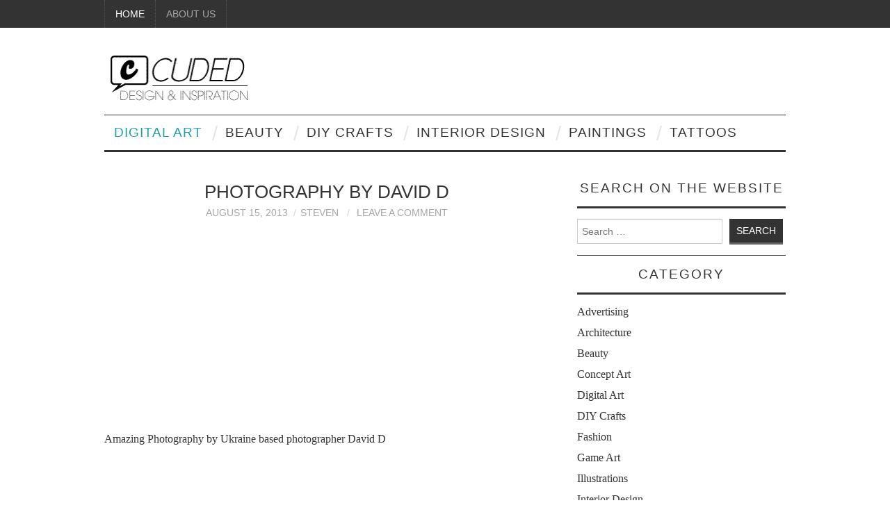

--- FILE ---
content_type: text/html; charset=UTF-8
request_url: https://www.cuded.com/photography-by-david-d/
body_size: 17070
content:
<!DOCTYPE html><html lang="en-US"><head> <script async src="https://www.googletagmanager.com/gtag/js?id=G-YQQZQMV84W"></script><script> window.dataLayer = window.dataLayer || []; function gtag(){dataLayer.push(arguments);} gtag('js', new Date()); gtag('config', 'G-YQQZQMV84W');</script><title>Photography by David D | Art and Design</title><link rel="dns-prefetch" href="https://pagead2.googlesyndication.com"><link rel="preconnect" href="https://adservice.google.com"><link rel="preconnect" href="https://www.googletagservices.com"><link rel="preconnect" href="https://tpc.googlesyndication.com"><link rel="preconnect" href="https://googleads.g.doubleclick.net"><link rel="dns-prefetch" href="https://www.google-analytics.com" > <meta charset="UTF-8"> <meta name="viewport" content="width=device-width"><meta http-equiv="x-dns-prefetch-control" content="on"> <link rel="profile" href="https://gmpg.org/xfn/11"> <link rel="pingback" href="https://www.cuded.com/xmlrpc.php"><style>body{color:#333;font-weight:400;font-size:1em;font-family:Georgia,"Times New Roman",Times,serif;background:#fff;margin:0;line-height:1.7}a:focus{outline:thin dotted #333;outline:5px auto -webkit-focus-ring-color;outline-offset:-2px}a:active,a:hover{outline:0}img{height:auto;max-width:100%;vertical-align:middle;border:0;-ms-interpolation-mode:bicubic}input[type=search]{-webkit-box-sizing:content-box;-moz-box-sizing:content-box;box-sizing:content-box;-webkit-appearance:textfield}input[type=search]::-webkit-search-cancel-button,input[type=search]::-webkit-search-decoration{-webkit-appearance:none}textarea{overflow:auto;vertical-align:top}a{color:#08c;text-decoration:none}a:focus,a:hover{color:#005580;text-decoration:underline}.container{margin-right:auto;margin-left:auto}p{margin:0 0 10px}em{font-style:italic}cite{font-style:normal}ol,ul{padding:0;margin:0 0 10px 25px}ol ol,ol ul,ul ol,ul ul{margin-bottom:0}li{line-height:20px}label{display:block;margin-bottom:5px}.uneditable-input,input[type=email],input[type=password],input[type=search],input[type=text],select,textarea{display:inline-block;height:20px;padding:4px 6px;margin-bottom:10px;font-size:14px;line-height:20px;color:#555;vertical-align:middle;-webkit-border-radius:4px;-moz-border-radius:4px;border-radius:4px}.uneditable-input,input[type=email],input[type=password],input[type=search],input[type=text],textarea{background-color:#fff;border:1px solid #ccc;-webkit-box-shadow:inset 0 1px 1px rgba(0,0,0,.075);-moz-box-shadow:inset 0 1px 1px rgba(0,0,0,.075);box-shadow:inset 0 1px 1px rgba(0,0,0,.075);-webkit-transition:border linear .2s,box-shadow linear .2s;-moz-transition:border linear .2s,box-shadow linear .2s;-o-transition:border linear .2s,box-shadow linear .2s;transition:border linear .2s,box-shadow linear .2s}h1,h2,h3,h4,h5,h6{margin:1.25em 0 .5em;font-weight:400;font-family:Palatino,Arial,Helvetica,sans-serif;line-height:1.2em}h1{font-size:16px;font-size:1.6rem}h2{font-size:14px;font-size:1.4rem}h3{font-size:13px;font-size:1.3rem}a{color:#1fa0ae;outline:0;-webkit-transition:all .14s ease 0s;-moz-transition:all .14s ease 0s;-o-transition:all .14s ease 0s}a:visited{color:#1fa0ae}a:active,a:focus,a:hover{color:#333}blockquote p{line-height:1.6}dd{margin-bottom:1em}.uneditable-input,input[type=email],input[type=password],input[type=search],input[type=text],select,textarea{height:26px;color:#333;line-height:26px;-webkit-border-radius:0;-moz-border-radius:0;border-radius:0}textarea{width:80%;height:auto}form{font-size:14px}.uneditable-input:focus,input[type=email]:focus,input[type=password]:focus,input[type=search]:focus,input[type=text]:focus,textarea:focus{border-color:#d6d6d6;outline:0;-webkit-box-shadow:none;-moz-box-shadow:none;box-shadow:none}button,input[type=button],input[type=reset],input[type=submit]{padding:4px 10px;color:#fff;font-size:1em;font-weight:300;font-family:Palatino,Arial,Helvetica,sans-serif;line-height:26px;text-transform:uppercase;background:#333;border:solid #666;border-width:0 0 3px}button:hover,input[type=button]:hover,input[type=reset]:hover,input[type=submit]:hover{background:#666;border-color:#333}embed,iframe,object{max-width:100%}.alignleft{display:inline;float:left;margin:0 1.5em 1.5em 0}.alignright{display:inline;float:right;margin:0 0 1.5em 1.5em}.aligncenter{clear:both;display:block;margin:0 auto}.screen-reader-text{position:absolute!important;clip:rect(1px,1px,1px,1px)}.screen-reader-text:active,.screen-reader-text:focus,.screen-reader-text:hover{top:0;left:0;width:auto;height:auto;display:block;clip:auto!important;line-height:normal;text-decoration:none;z-index:100000}.clearfix:after{content:".";display:block;height:0;clear:both;visibility:hidden}.clearfix{display:inline-block}* html .clearfix{height:1%}.clearfix{display:block}.clear{clear:both}.site-header{padding:40px 0 20px}.site-branding{float:left}.site-title{margin:0;font-size:30px;font-size:3rem;font-family:Palatino,Arial,Helvetica,sans-serif;text-transform:uppercase;line-height:1em}.site-title a{color:#333;text-decoration:none}.site-description{color:#a6a6a6;font-weight:300;font-family:Palatino,Arial,Helvetica,sans-serif;text-transform:uppercase;letter-spacing:2px}.sf-menu ul:after{content:".";display:block;height:0;clear:both;visibility:hidden}.sf-menu ul{display:inline-block}* html .sf-menu ul{height:1%}.sf-menu ul{display:block}.sf-menu ul{margin:0;padding:0;list-style:none}.sf-menu li ul{top:-999em;position:absolute;z-index:900}.sf-menu li.sfHover ul,.sf-menu li:hover ul{top:40px}.sf-menu li.sfHover li ul,.sf-menu li:hover li ul{top:-999em}.sf-menu li li.sfHover ul,.sf-menu li li:hover ul{top:0;left:170px}.sf-menu li li.sfHover li ul,.sf-menu li li:hover li ul{top:-999em}.sf-menu li li li.sfHover ul,.sf-menu li li li:hover ul{top:0;left:170px}.sf-menu li{float:left;position:relative;visibility:inherit}.sf-menu li a{float:left;display:block;font-weight:400;font-family:Palatino,Arial,Helvetica,sans-serif;text-decoration:none;text-transform:uppercase}.sf-menu li.sfHover li a,.sf-menu li:hover li a{width:140px}#top-navigation{background:#333}#top-navigation ul{border-left:1px dotted #565656}#top-navigation li.sfHover ul,#top-navigation li:hover ul{top:40px;background:#333;border-left:none;border-top:1px dotted #565656}#top-navigation li li.sfHover ul,#top-navigation li li:hover ul{top:-1px;border-left:1px dotted #565656}#top-navigation li{border-right:1px dotted #565656}#top-navigation li li{border-right:none;border-bottom:1px dotted #565656}#top-navigation li a{padding:0 15px;color:#a6a6a6;font-size:.9em;line-height:40px}#top-navigation li a:hover,#top-navigation li.current-menu-item>a,#top-navigation li.current-menu-parent>a,#top-navigation li.current-page-ancestor>a,#top-navigation li.current-page-parent>a,#top-navigation li.current_page_ancestor>a,#top-navigation li.current_page_item>a,#top-navigation li.sfHover>a{color:#fff}#top-navigation li.sfHover li a,#top-navigation li:hover li a{padding:10px 15px;font-size:.75em;line-height:normal}#main-navigation{border:solid #333;border-width:1px 0 3px}#main-navigation li a{padding:0 14px;color:#333;font-size:1.2em;line-height:50px;letter-spacing:1px}#main-navigation .sf-menu>ul>li:after{width:5px;float:left;margin-top:16px;content:"/";display:block;color:#e6e6e6;font-size:1.8em;font-family:Arial,Helvetica,sans-serif}#main-navigation .sf-menu>ul>li:last-child:after{display:none}#main-navigation li.sfHover ul,#main-navigation li:hover ul{top:50px;background:#333}#main-navigation li li.sfHover ul,#main-navigation li li:hover ul{top:-1px;border-left:1px dotted #565656}#main-navigation li li{border-bottom:1px dotted #565656}#main-navigation li li a{color:#a6a6a6}#main-navigation li a:hover,#main-navigation li.current-menu-item>a,#main-navigation li.current-menu-parent>a,#main-navigation li.current-page-ancestor>a,#main-navigation li.current-page-parent>a,#main-navigation li.current_page_ancestor>a,#main-navigation li.current_page_item>a,#main-navigation li.sfHover>a{color:#1fa0ae}#main-navigation li.sfHover li a,#main-navigation li:hover li a{padding:10px 20px;font-size:.75em;line-height:normal}.nav-close,.nav-open{display:none;color:#333;font-size:1.2em;font-weight:400;font-family:Palatino,Arial,Helvetica,sans-serif;text-decoration:none;text-transform:uppercase;line-height:50px;letter-spacing:1px}@media only screen and (max-width:60em){.nav-open{display:inline-block}#main-navigation:target>.nav-open{display:none}#main-navigation:target>.nav-close{display:inline-block}#main-navigation>.sf-menu{position:relative;text-align:left}#main-navigation>.sf-menu>ul{position:absolute;top:0;left:0;width:100%;max-height:0;max-width:16em;overflow:hidden;background:#333}#main-navigation:target>.sf-menu>ul{max-height:900px;max-width:100%;z-index:901}#main-navigation>.sf-menu>ul>li{float:none;display:block;border-bottom:1px dotted #565656}#main-navigation>.sf-menu ul li:only-child{border-top:1px dotted #565656}#main-navigation>.sf-menu ul li:last-child{border-bottom:none}#main-navigation>.sf-menu>ul>li:after{display:none}#main-navigation li a{float:none;display:block;color:#fff}#main-navigation li li.sfHover ul,#main-navigation li li:hover ul{border-left:none}ul.sub-menu li{float:none;display:block;z-index:902}.sf-menu li ul{top:-999em;position:static;z-index:900}}.container{width:980px}.content-area{width:100%;float:left}.site-content{margin:0 340px 0 0}.site-sidebar{width:300px;float:left;margin:0 0 0 -300px}.site-main{padding:40px 0}.site-content li{margin:0 0 .75em}.site-content ol ol,.site-content ol ul,.site-content ul ol,.site-content ul ul{margin-top:.75em}.hentry{margin:0 0 40px;-ms-word-wrap:break-word;word-wrap:break-word}.entry-header{margin:0 0 1.25em;text-align:center}.entry-title{margin:0 40px;font-size:16px;font-size:1.6rem;line-height:1.4;text-transform:uppercase}.entry-title a{color:#333;text-decoration:none}.entry-title a:hover{color:#1fa0ae}.entry-meta{color:#a6a6a6;font-size:.9em;font-weight:300;font-family:Palatino,Arial,Helvetica,sans-serif;text-transform:uppercase}.entry-meta a{color:#a6a6a6;text-decoration:none}.entry-meta a:hover{color:#333}.entry-meta .cat-links{margin:0 20px 0 0}.entry-meta [class^=ico-]:before{margin-right:5px;color:#333}.author.vcard:before,.comments-link:before{margin:0 0 0 8px;padding:0 6px 0 0;content:"/";color:#d6d6d6}.entry-thumbnail{margin:0 0 20px}.entry-thumbnail img{display:block}.entry-content{margin:0 0 30px}.entry-summary{margin:0 0 30px}.more-link,.page-links{margin:15px 0 0;display:block;text-align:center}.post-password-required label{float:left;margin:0 10px 0 0}.page-header{margin:0 0 30px;border-bottom:3px solid #333}.page-title{margin:0 0 10px;color:#a6a6a6;font-size:1.2em;text-transform:uppercase;letter-spacing:2px}body.page .entry-header{text-align:left}body.page .entry-title{margin:0}body.search .page .entry-footer{padding:0;border-top:none}.wp-caption{border:1px solid #d5d5d5;margin-bottom:1.5em;max-width:100%}.wp-caption img[class*=wp-image-]{display:block;margin:1.2% auto 0;max-width:98%}.wp-caption-text{text-align:center}.wp-caption .wp-caption-text{margin:.5em 0}.entry-attachment .attachment{margin:0 0 15px}.site-content [class*=navigation]{margin:0 0 15px;overflow:hidden}[class*=navigation] .nav-previous{width:50%;float:left}[class*=navigation] .nav-next{width:50%;float:right;text-align:right}.site-content [class*=navigation] a{display:inline-block;padding:4px 15px;color:#fff;font-size:1.2em;font-weight:300;font-family:Palatino,Arial,Helvetica,sans-serif;text-transform:uppercase;text-decoration:none;line-height:26px;background:#333;border:solid #666;border-width:0 0 3px}.site-content [class*=navigation] a:hover{background:#666;border-color:#333}.site-content .post-navigation{margin-top:-25px;padding:0 0 10px;border-bottom:1px solid #333}.site-content .post-navigation a{padding:0;color:#333;font-size:.9em;font-weight:400;line-height:20px;background:0 0;border:none}.site-content .post-navigation a:hover{color:#1fa0ae;background:0 0;border:none}.site-content .post-navigation span{display:block;color:#a6a6a6;font-size:1.3em;font-family:Palatino,Arial,Helvetica,sans-serif;text-transform:uppercase}.site-content .post-navigation .meta-nav{display:none}.site-content .post-navigation .nav-next{width:35%;margin-left:5%;padding-right:10%;text-align:left}.site-content .post-navigation .nav-previous{width:35%;margin-right:5%;padding-left:10%;text-align:right}.widget{margin:0 0 15px;border-bottom:1px solid #333}.widget-title{margin:0 0 15px;padding:0 0 15px;font-size:1.2em;font-weight:400;text-align:center;text-transform:uppercase;letter-spacing:2px;border-bottom:3px solid #333}.widget select{max-width:100%}.widget ul{margin:0 0 20px;padding:0;list-style:none}.widget ul ul{margin:0 0 0 10px}.widget li{margin:0 0 10px}.widget li a{color:#333}.widget li a:hover{color:#1fa0ae}.site-header .widget{float:right;clear:right;margin:0;text-align:right;border:none}.site-sidebar .widget_search .search-form{margin:15px 0}.site-sidebar .widget_search .search-field{float:left;width:65%;margin:0 10px 0 0}.entry-content img,.entry-thumbnail img{-webkit-box-shadow:3px 3px 3px #7c7c7c;box-shadow:3px 3px 3px #7c7c7c}@media screen and (max-width:960px){.container{width:90%}.site-content{margin-right:40%}.site-sidebar{width:35%;margin-left:-35%}.site-sidebar .widget_search .search-field{width:95%;margin:0 0 10px}.site-extra .widget-area{width:50%}}@media screen and (max-width:758px){.site-header .widget-area{display:none}.site-header .site-branding{float:none;text-align:center}.content-area{float:none}.site-content{margin:0}.site-sidebar{width:auto;float:none;margin:20px 0 0}.site-extra .widget-area{width:100%}}@media screen and (max-width:480px){.site-footer{text-align:center}.site-footer .site-credit,.site-footer .site-info{float:none}}#navlist li{width:150px;float:left;list-style:none}#ads2, #ads3{margin:10px 0} #ads1,#ads2{width:100%;height:280px}site-credit{float:right}</style><link rel="shortcut icon" href="https://www.cuded.com/wp-content/themes/fashionistas/favicon.ico"/> <meta name='robots' content='max-image-preview:large'/><meta name="description" content="Amazing Photography by Ukraine based photographer David D    "/><meta name="robots" content="max-snippet:-1, max-image-preview:large, max-video-preview:-1"/><link rel="canonical" href="https://www.cuded.com/photography-by-david-d/"/><meta property="og:locale" content="en_US"/><meta property="og:type" content="article"/><meta property="og:title" content="Photography by David D | Art and Design"/><meta property="og:description" content="Amazing Photography by Ukraine based photographer David D    "/><meta property="og:url" content="https://www.cuded.com/photography-by-david-d/"/><meta property="og:site_name" content="Art and Design"/><meta property="article:publisher" content="https://www.facebook.com/cudedsite/"/><meta property="article:section" content="Photography"/><meta property="article:published_time" content="2013-08-15T16:12:51+00:00"/><meta property="article:modified_time" content="2020-05-30T15:15:36+00:00"/><meta property="og:updated_time" content="2020-05-30T15:15:36+00:00"/><meta property="og:image" content="https://www.cuded.com/wp-content/uploads/2013/08/Tales-of-yard-kids-by-David-D.jpg"/><meta property="og:image:secure_url" content="https://www.cuded.com/wp-content/uploads/2013/08/Tales-of-yard-kids-by-David-D.jpg"/><meta property="og:image:width" content="844"/><meta property="og:image:height" content="750"/><meta name="twitter:card" content="summary"/><meta name="twitter:description" content="Amazing Photography by Ukraine based photographer David D    "/><meta name="twitter:title" content="Photography by David D | Art and Design"/><meta name="twitter:site" content="@cudedsite"/><meta name="twitter:image" content="https://www.cuded.com/wp-content/uploads/2013/08/Tales-of-yard-kids-by-David-D.jpg"/><meta name="twitter:creator" content="@cudedsite"/><script type='application/ld+json' class='yoast-schema-graph yoast-schema-graph--main'>{"@context":"https://schema.org","@graph":[{"@type":"WebSite","@id":"https://www.cuded.com/#website","url":"https://www.cuded.com/","name":"Art and Design","description":"Design &amp; Inspiration","potentialAction":{"@type":"SearchAction","target":"https://www.cuded.com/?s={search_term_string}","query-input":"required name=search_term_string"}},{"@type":"ImageObject","@id":"https://www.cuded.com/photography-by-david-d/#primaryimage","url":"https://www.cuded.com/wp-content/uploads/2013/08/Tales-of-yard-kids-by-David-D.jpg","width":"844","height":"750"},{"@type":"WebPage","@id":"https://www.cuded.com/photography-by-david-d/#webpage","url":"https://www.cuded.com/photography-by-david-d/","inLanguage":"en-US","name":"Photography by David D | Art and Design","isPartOf":{"@id":"https://www.cuded.com/#website"},"primaryImageOfPage":{"@id":"https://www.cuded.com/photography-by-david-d/#primaryimage"},"datePublished":"2013-08-15T16:12:51+00:00","dateModified":"2020-05-30T15:15:36+00:00","author":{"@id":"https://www.cuded.com/#/schema/person/4a3fe3eec45cdb6704490b0e9b1cd9a7"},"description":"Amazing Photography by Ukraine based photographer David D \u00a0 \u00a0"},{"@type":["Person"],"@id":"https://www.cuded.com/#/schema/person/4a3fe3eec45cdb6704490b0e9b1cd9a7","name":"Steven","image":{"@type":"ImageObject","@id":"https://www.cuded.com/#authorlogo","url":"https://secure.gravatar.com/avatar/1cf7db8ab327527934d3ca23b1204f44?s=96&r=g","caption":"Steven"},"sameAs":[]}]}</script><link rel='stylesheet' id='classic-theme-styles-css' href='https://www.cuded.com/wp-includes/css/classic-themes.min.css?ver=1' type='text/css' media='all'/><style id='global-styles-inline-css' type='text/css'>body{--wp--preset--color--black: #000000;--wp--preset--color--cyan-bluish-gray: #abb8c3;--wp--preset--color--white: #ffffff;--wp--preset--color--pale-pink: #f78da7;--wp--preset--color--vivid-red: #cf2e2e;--wp--preset--color--luminous-vivid-orange: #ff6900;--wp--preset--color--luminous-vivid-amber: #fcb900;--wp--preset--color--light-green-cyan: #7bdcb5;--wp--preset--color--vivid-green-cyan: #00d084;--wp--preset--color--pale-cyan-blue: #8ed1fc;--wp--preset--color--vivid-cyan-blue: #0693e3;--wp--preset--color--vivid-purple: #9b51e0;--wp--preset--gradient--vivid-cyan-blue-to-vivid-purple: linear-gradient(135deg,rgba(6,147,227,1) 0%,rgb(155,81,224) 100%);--wp--preset--gradient--light-green-cyan-to-vivid-green-cyan: linear-gradient(135deg,rgb(122,220,180) 0%,rgb(0,208,130) 100%);--wp--preset--gradient--luminous-vivid-amber-to-luminous-vivid-orange: linear-gradient(135deg,rgba(252,185,0,1) 0%,rgba(255,105,0,1) 100%);--wp--preset--gradient--luminous-vivid-orange-to-vivid-red: linear-gradient(135deg,rgba(255,105,0,1) 0%,rgb(207,46,46) 100%);--wp--preset--gradient--very-light-gray-to-cyan-bluish-gray: linear-gradient(135deg,rgb(238,238,238) 0%,rgb(169,184,195) 100%);--wp--preset--gradient--cool-to-warm-spectrum: linear-gradient(135deg,rgb(74,234,220) 0%,rgb(151,120,209) 20%,rgb(207,42,186) 40%,rgb(238,44,130) 60%,rgb(251,105,98) 80%,rgb(254,248,76) 100%);--wp--preset--gradient--blush-light-purple: linear-gradient(135deg,rgb(255,206,236) 0%,rgb(152,150,240) 100%);--wp--preset--gradient--blush-bordeaux: linear-gradient(135deg,rgb(254,205,165) 0%,rgb(254,45,45) 50%,rgb(107,0,62) 100%);--wp--preset--gradient--luminous-dusk: linear-gradient(135deg,rgb(255,203,112) 0%,rgb(199,81,192) 50%,rgb(65,88,208) 100%);--wp--preset--gradient--pale-ocean: linear-gradient(135deg,rgb(255,245,203) 0%,rgb(182,227,212) 50%,rgb(51,167,181) 100%);--wp--preset--gradient--electric-grass: linear-gradient(135deg,rgb(202,248,128) 0%,rgb(113,206,126) 100%);--wp--preset--gradient--midnight: linear-gradient(135deg,rgb(2,3,129) 0%,rgb(40,116,252) 100%);--wp--preset--duotone--dark-grayscale: url('#wp-duotone-dark-grayscale');--wp--preset--duotone--grayscale: url('#wp-duotone-grayscale');--wp--preset--duotone--purple-yellow: url('#wp-duotone-purple-yellow');--wp--preset--duotone--blue-red: url('#wp-duotone-blue-red');--wp--preset--duotone--midnight: url('#wp-duotone-midnight');--wp--preset--duotone--magenta-yellow: url('#wp-duotone-magenta-yellow');--wp--preset--duotone--purple-green: url('#wp-duotone-purple-green');--wp--preset--duotone--blue-orange: url('#wp-duotone-blue-orange');--wp--preset--font-size--small: 13px;--wp--preset--font-size--medium: 20px;--wp--preset--font-size--large: 36px;--wp--preset--font-size--x-large: 42px;--wp--preset--spacing--20: 0.44rem;--wp--preset--spacing--30: 0.67rem;--wp--preset--spacing--40: 1rem;--wp--preset--spacing--50: 1.5rem;--wp--preset--spacing--60: 2.25rem;--wp--preset--spacing--70: 3.38rem;--wp--preset--spacing--80: 5.06rem;}:where(.is-layout-flex){gap: 0.5em;}body .is-layout-flow > .alignleft{float: left;margin-inline-start: 0;margin-inline-end: 2em;}body .is-layout-flow > .alignright{float: right;margin-inline-start: 2em;margin-inline-end: 0;}body .is-layout-flow > .aligncenter{margin-left: auto !important;margin-right: auto !important;}body .is-layout-constrained > .alignleft{float: left;margin-inline-start: 0;margin-inline-end: 2em;}body .is-layout-constrained > .alignright{float: right;margin-inline-start: 2em;margin-inline-end: 0;}body .is-layout-constrained > .aligncenter{margin-left: auto !important;margin-right: auto !important;}body .is-layout-constrained > :where(:not(.alignleft):not(.alignright):not(.alignfull)){max-width: var(--wp--style--global--content-size);margin-left: auto !important;margin-right: auto !important;}body .is-layout-constrained > .alignwide{max-width: var(--wp--style--global--wide-size);}body .is-layout-flex{display: flex;}body .is-layout-flex{flex-wrap: wrap;align-items: center;}body .is-layout-flex > *{margin: 0;}:where(.wp-block-columns.is-layout-flex){gap: 2em;}.has-black-color{color: var(--wp--preset--color--black) !important;}.has-cyan-bluish-gray-color{color: var(--wp--preset--color--cyan-bluish-gray) !important;}.has-white-color{color: var(--wp--preset--color--white) !important;}.has-pale-pink-color{color: var(--wp--preset--color--pale-pink) !important;}.has-vivid-red-color{color: var(--wp--preset--color--vivid-red) !important;}.has-luminous-vivid-orange-color{color: var(--wp--preset--color--luminous-vivid-orange) !important;}.has-luminous-vivid-amber-color{color: var(--wp--preset--color--luminous-vivid-amber) !important;}.has-light-green-cyan-color{color: var(--wp--preset--color--light-green-cyan) !important;}.has-vivid-green-cyan-color{color: var(--wp--preset--color--vivid-green-cyan) !important;}.has-pale-cyan-blue-color{color: var(--wp--preset--color--pale-cyan-blue) !important;}.has-vivid-cyan-blue-color{color: var(--wp--preset--color--vivid-cyan-blue) !important;}.has-vivid-purple-color{color: var(--wp--preset--color--vivid-purple) !important;}.has-black-background-color{background-color: var(--wp--preset--color--black) !important;}.has-cyan-bluish-gray-background-color{background-color: var(--wp--preset--color--cyan-bluish-gray) !important;}.has-white-background-color{background-color: var(--wp--preset--color--white) !important;}.has-pale-pink-background-color{background-color: var(--wp--preset--color--pale-pink) !important;}.has-vivid-red-background-color{background-color: var(--wp--preset--color--vivid-red) !important;}.has-luminous-vivid-orange-background-color{background-color: var(--wp--preset--color--luminous-vivid-orange) !important;}.has-luminous-vivid-amber-background-color{background-color: var(--wp--preset--color--luminous-vivid-amber) !important;}.has-light-green-cyan-background-color{background-color: var(--wp--preset--color--light-green-cyan) !important;}.has-vivid-green-cyan-background-color{background-color: var(--wp--preset--color--vivid-green-cyan) !important;}.has-pale-cyan-blue-background-color{background-color: var(--wp--preset--color--pale-cyan-blue) !important;}.has-vivid-cyan-blue-background-color{background-color: var(--wp--preset--color--vivid-cyan-blue) !important;}.has-vivid-purple-background-color{background-color: var(--wp--preset--color--vivid-purple) !important;}.has-black-border-color{border-color: var(--wp--preset--color--black) !important;}.has-cyan-bluish-gray-border-color{border-color: var(--wp--preset--color--cyan-bluish-gray) !important;}.has-white-border-color{border-color: var(--wp--preset--color--white) !important;}.has-pale-pink-border-color{border-color: var(--wp--preset--color--pale-pink) !important;}.has-vivid-red-border-color{border-color: var(--wp--preset--color--vivid-red) !important;}.has-luminous-vivid-orange-border-color{border-color: var(--wp--preset--color--luminous-vivid-orange) !important;}.has-luminous-vivid-amber-border-color{border-color: var(--wp--preset--color--luminous-vivid-amber) !important;}.has-light-green-cyan-border-color{border-color: var(--wp--preset--color--light-green-cyan) !important;}.has-vivid-green-cyan-border-color{border-color: var(--wp--preset--color--vivid-green-cyan) !important;}.has-pale-cyan-blue-border-color{border-color: var(--wp--preset--color--pale-cyan-blue) !important;}.has-vivid-cyan-blue-border-color{border-color: var(--wp--preset--color--vivid-cyan-blue) !important;}.has-vivid-purple-border-color{border-color: var(--wp--preset--color--vivid-purple) !important;}.has-vivid-cyan-blue-to-vivid-purple-gradient-background{background: var(--wp--preset--gradient--vivid-cyan-blue-to-vivid-purple) !important;}.has-light-green-cyan-to-vivid-green-cyan-gradient-background{background: var(--wp--preset--gradient--light-green-cyan-to-vivid-green-cyan) !important;}.has-luminous-vivid-amber-to-luminous-vivid-orange-gradient-background{background: var(--wp--preset--gradient--luminous-vivid-amber-to-luminous-vivid-orange) !important;}.has-luminous-vivid-orange-to-vivid-red-gradient-background{background: var(--wp--preset--gradient--luminous-vivid-orange-to-vivid-red) !important;}.has-very-light-gray-to-cyan-bluish-gray-gradient-background{background: var(--wp--preset--gradient--very-light-gray-to-cyan-bluish-gray) !important;}.has-cool-to-warm-spectrum-gradient-background{background: var(--wp--preset--gradient--cool-to-warm-spectrum) !important;}.has-blush-light-purple-gradient-background{background: var(--wp--preset--gradient--blush-light-purple) !important;}.has-blush-bordeaux-gradient-background{background: var(--wp--preset--gradient--blush-bordeaux) !important;}.has-luminous-dusk-gradient-background{background: var(--wp--preset--gradient--luminous-dusk) !important;}.has-pale-ocean-gradient-background{background: var(--wp--preset--gradient--pale-ocean) !important;}.has-electric-grass-gradient-background{background: var(--wp--preset--gradient--electric-grass) !important;}.has-midnight-gradient-background{background: var(--wp--preset--gradient--midnight) !important;}.has-small-font-size{font-size: var(--wp--preset--font-size--small) !important;}.has-medium-font-size{font-size: var(--wp--preset--font-size--medium) !important;}.has-large-font-size{font-size: var(--wp--preset--font-size--large) !important;}.has-x-large-font-size{font-size: var(--wp--preset--font-size--x-large) !important;}.wp-block-navigation a:where(:not(.wp-element-button)){color: inherit;}:where(.wp-block-columns.is-layout-flex){gap: 2em;}.wp-block-pullquote{font-size: 1.5em;line-height: 1.6;}</style><link rel="https://api.w.org/" href="https://www.cuded.com/wp-json/"/><link rel="alternate" type="application/json" href="https://www.cuded.com/wp-json/wp/v2/posts/134576"/><link rel="EditURI" type="application/rsd+xml" title="RSD" href="https://www.cuded.com/xmlrpc.php?rsd"/><link rel="wlwmanifest" type="application/wlwmanifest+xml" href="https://www.cuded.com/wp-includes/wlwmanifest.xml"/><meta name="generator" content="WordPress 6.1.7"/><link rel='shortlink' href='https://www.cuded.com/?p=134576'/><link rel="alternate" type="application/json+oembed" href="https://www.cuded.com/wp-json/oembed/1.0/embed?url=https%3A%2F%2Fwww.cuded.com%2Fphotography-by-david-d%2F"/><link rel="alternate" type="text/xml+oembed" href="https://www.cuded.com/wp-json/oembed/1.0/embed?url=https%3A%2F%2Fwww.cuded.com%2Fphotography-by-david-d%2F&#038;format=xml"/><style type="text/css">.broken_link, a.broken_link { text-decoration: line-through;}</style></head><body class="post-template-default single single-post postid-134576 single-format-standard"> <nav id="top-navigation" class="main-navigation" role="navigation"> <div class="clearfix container"> <div class="sf-menu"><ul><li class="current_page_item"><a href="https://www.cuded.com/">Home</a></li><li class="page_item page-item-2"><a href="https://www.cuded.com/about/">About Us</a></li></ul></div> </div> </nav> <header id="masthead" class="clearfix container site-header" role="banner"> <div class="site-branding"> <a href="https://www.cuded.com/" title="Art and Design"><img src="[data-uri]" alt="Art and Design" width="206" height="65"/></a> </div> </header><nav id="main-navigation" class="container main-navigation" role="navigation"> <a href="#main-navigation" class="nav-open">Menu</a> <a href="#" class="nav-close">Close</a> <div class="sf-menu"><ul><li class="current_page_item"><a href="https://www.cuded.com/category/digital-art-2/">Digital Art</a></li><li class="page_item page-item-11"><a href="https://www.cuded.com/category/beauty-2/">Beauty</a></li><li class="page_item page-item-2"><a href="https://www.cuded.com/category/diy-crafts/">DIY Crafts</a></li><li class="page_item page-item-2"><a href="https://www.cuded.com/category/interior-design/">Interior Design</a></li><li class="page_item page-item-2"><a href="https://www.cuded.com/category/paintings/">Paintings</a></li><li class="page_item page-item-2"><a href="https://www.cuded.com/category/tattoo/">Tattoos</a></li></ul></div> </nav> <div id="main" class="site-main"> <div class="clearfix container"> <div id="primary" class="content-area"> <div id="content" class="site-content" role="main"> <article id="post-134576" class="clearfix post-134576 post type-post status-publish format-standard has-post-thumbnail hentry category-photography"> <header class="entry-header"> <h1 class="entry-title">Photography by David D</h1> <div class="entry-meta"> <span class="posted-on"><time class="entry-date published updated" datetime="2013-08-15T16:12:51+00:00">August 15, 2013</time></span><span class="byline"><span class="author vcard">Steven</span></span> <span class="comments-link"> <a href="https://www.cuded.com/photography-by-david-d/#respond">Leave a Comment</a></span> </div><script async src="https://pagead2.googlesyndication.com/pagead/js/adsbygoogle.js"></script> <div id="ads1"><ins class="adsbygoogle" style="display:block" data-ad-client="ca-pub-0343078866149769" data-ad-slot="1257652698" data-ad-format="auto" data-full-width-responsive="true"></ins><script> (adsbygoogle = window.adsbygoogle || []).push({});</script></div> </header> <div class="clearfix entry-content"> <p>Amazing Photography by Ukraine based photographer David D </p><div id="ads2"></div><p><img decoding="async" src="data:image/svg+xml,%3Csvg%20xmlns='http://www.w3.org/2000/svg'%20viewBox='0%200%20600%20533'%3E%3C/svg%3E" data-src="https://www.cuded.com/wp-content/uploads/2013/08/Tales-of-yard-kids-by-David-D-600x533.jpg" alt="" title="Tales of yard kids by David D" width="600" height="533" class="aligncenter size-medium wp-image-134583 lazy" data-srcset="https://www.cuded.com/wp-content/uploads/2013/08/Tales-of-yard-kids-by-David-D-600x533.jpg 600w, https://www.cuded.com/wp-content/uploads/2013/08/Tales-of-yard-kids-by-David-D.jpg 844w" data-sizes="(max-width: 600px) 100vw, 600px"/><br/><img decoding="async" loading="lazy" src="data:image/svg+xml,%3Csvg%20xmlns='http://www.w3.org/2000/svg'%20viewBox='0%200%20600%20602'%3E%3C/svg%3E" data-src="https://www.cuded.com/wp-content/uploads/2013/08/David-D-12-600x602.jpg" alt="" title="David D-12" width="600" height="602" class="aligncenter size-medium wp-image-134591 lazy" data-srcset="https://www.cuded.com/wp-content/uploads/2013/08/David-D-12-600x602.jpg 600w, https://www.cuded.com/wp-content/uploads/2013/08/David-D-12-150x150.jpg 150w, https://www.cuded.com/wp-content/uploads/2013/08/David-D-12.jpg 747w" data-sizes="(max-width: 600px) 100vw, 600px"/></p><p><img decoding="async" loading="lazy" src="data:image/svg+xml,%3Csvg%20xmlns='http://www.w3.org/2000/svg'%20viewBox='0%200%20576%20720'%3E%3C/svg%3E" data-src="https://www.cuded.com/wp-content/uploads/2013/08/David-D-11.jpg" alt="" title="David D-11" width="576" height="720" class="aligncenter size-full wp-image-134590 lazy"/></p><p><img decoding="async" loading="lazy" src="data:image/svg+xml,%3Csvg%20xmlns='http://www.w3.org/2000/svg'%20viewBox='0%200%20600%20600'%3E%3C/svg%3E" data-src="https://www.cuded.com/wp-content/uploads/2013/08/David-D-10-600x600.jpg" alt="" title="David D -10" width="600" height="600" class="aligncenter size-medium wp-image-134589 lazy" data-srcset="https://www.cuded.com/wp-content/uploads/2013/08/David-D-10-600x600.jpg 600w, https://www.cuded.com/wp-content/uploads/2013/08/David-D-10-150x150.jpg 150w, https://www.cuded.com/wp-content/uploads/2013/08/David-D-10.jpg 720w" data-sizes="(max-width: 600px) 100vw, 600px"/></p><p><img decoding="async" loading="lazy" src="data:image/svg+xml,%3Csvg%20xmlns='http://www.w3.org/2000/svg'%20viewBox='0%200%20561%20750'%3E%3C/svg%3E" data-src="https://www.cuded.com/wp-content/uploads/2013/08/David-D-9.jpg" alt="" title="David D-9" width="561" height="750" class="aligncenter size-full wp-image-134588 lazy"/></p><p><img decoding="async" loading="lazy" src="data:image/svg+xml,%3Csvg%20xmlns='http://www.w3.org/2000/svg'%20viewBox='0%200%20600%20446'%3E%3C/svg%3E" data-src="https://www.cuded.com/wp-content/uploads/2013/08/David-D-8-600x446.jpg" alt="" title="David D-8" width="600" height="446" class="aligncenter size-medium wp-image-134587 lazy" data-srcset="https://www.cuded.com/wp-content/uploads/2013/08/David-D-8-600x446.jpg 600w, https://www.cuded.com/wp-content/uploads/2013/08/David-D-8.jpg 1000w" data-sizes="(max-width: 600px) 100vw, 600px"/></p><p><img decoding="async" loading="lazy" src="data:image/svg+xml,%3Csvg%20xmlns='http://www.w3.org/2000/svg'%20viewBox='0%200%20600%20600'%3E%3C/svg%3E" data-src="https://www.cuded.com/wp-content/uploads/2013/08/David-D-6-600x600.jpg" alt="" title="David D-6" width="600" height="600" class="aligncenter size-medium wp-image-134585 lazy" data-srcset="https://www.cuded.com/wp-content/uploads/2013/08/David-D-6-600x600.jpg 600w, https://www.cuded.com/wp-content/uploads/2013/08/David-D-6-150x150.jpg 150w, https://www.cuded.com/wp-content/uploads/2013/08/David-D-6.jpg 750w" data-sizes="(max-width: 600px) 100vw, 600px"/></p><p><img decoding="async" loading="lazy" src="data:image/svg+xml,%3Csvg%20xmlns='http://www.w3.org/2000/svg'%20viewBox='0%200%20600%20600'%3E%3C/svg%3E" data-src="https://www.cuded.com/wp-content/uploads/2013/08/fishermen-by-David-D-600x600.jpg" alt="" title="fishermen by David D" width="600" height="600" class="aligncenter size-medium wp-image-134584 lazy" data-srcset="https://www.cuded.com/wp-content/uploads/2013/08/fishermen-by-David-D-600x600.jpg 600w, https://www.cuded.com/wp-content/uploads/2013/08/fishermen-by-David-D-150x150.jpg 150w, https://www.cuded.com/wp-content/uploads/2013/08/fishermen-by-David-D.jpg 750w" data-sizes="(max-width: 600px) 100vw, 600px"/></p><p><img decoding="async" loading="lazy" src="data:image/svg+xml,%3Csvg%20xmlns='http://www.w3.org/2000/svg'%20viewBox='0%200%20600%20493'%3E%3C/svg%3E" data-src="https://www.cuded.com/wp-content/uploads/2013/08/David-D-4-600x493.jpg" alt="" title="David D-4" width="600" height="493" class="aligncenter size-medium wp-image-134581 lazy" data-srcset="https://www.cuded.com/wp-content/uploads/2013/08/David-D-4-600x493.jpg 600w, https://www.cuded.com/wp-content/uploads/2013/08/David-D-4.jpg 887w" data-sizes="(max-width: 600px) 100vw, 600px"/></p><p><img decoding="async" loading="lazy" src="data:image/svg+xml,%3Csvg%20xmlns='http://www.w3.org/2000/svg'%20viewBox='0%200%20600%20600'%3E%3C/svg%3E" data-src="https://www.cuded.com/wp-content/uploads/2013/08/David-D-1-600x600.jpg" alt="" title="David D-1" width="600" height="600" class="aligncenter size-medium wp-image-134578 lazy" data-srcset="https://www.cuded.com/wp-content/uploads/2013/08/David-D-1-600x600.jpg 600w, https://www.cuded.com/wp-content/uploads/2013/08/David-D-1-150x150.jpg 150w, https://www.cuded.com/wp-content/uploads/2013/08/David-D-1.jpg 750w" data-sizes="(max-width: 600px) 100vw, 600px"/></p><p><img decoding="async" loading="lazy" src="data:image/svg+xml,%3Csvg%20xmlns='http://www.w3.org/2000/svg'%20viewBox='0%200%20550%20828'%3E%3C/svg%3E" data-src="https://www.cuded.com/wp-content/uploads/2013/08/David-D-51.jpg" alt="" title="David D-5" width="550" height="828" class="aligncenter size-full wp-image-134593 lazy"/></p><p> <br/><img decoding="async" loading="lazy" src="data:image/svg+xml,%3Csvg%20xmlns='http://www.w3.org/2000/svg'%20viewBox='0%200%20550%20830'%3E%3C/svg%3E" data-src="https://www.cuded.com/wp-content/uploads/2013/08/David-D-31.jpg" alt="" title="David D-3" width="550" height="830" class="aligncenter size-full wp-image-134592 lazy"/></p><p> <br/><img decoding="async" loading="lazy" src="data:image/svg+xml,%3Csvg%20xmlns='http://www.w3.org/2000/svg'%20viewBox='0%200%20549%20800'%3E%3C/svg%3E" data-src="https://www.cuded.com/wp-content/uploads/2013/08/David-D-7.jpg" alt="" title="David D-7" width="549" height="800" class="aligncenter size-full wp-image-134586 lazy"/></p><p> </div> <footer class="entry-meta entry-footer"> <span class="cat-links"><i class="ico-folder"></i> <a href="https://www.cuded.com/category/photography/" rel="category tag">Photography</a></span> </footer><div id="ads3"></div><h2>Related posts:</h2><div class="relpost-thumb-wrapper"><div class="relpost-thumb-container"><div class="relpost-block-container"><a class="relpost-block-single" href="https://www.cuded.com/landscape-photography-by-bob-orsillo/"><div class="thumsize"><img class="lazy" src="data:image/svg+xml,%3Csvg%20xmlns='http://www.w3.org/2000/svg'%20viewBox='0%200%20150%20150'%3E%3C/svg%3E" data-src="https://www.cuded.com/wp-content/uploads/2012/07/autumn-white-mountains-maine-bob-orsillo600_400-150x150.jpg" alt="Landscape Photography by Bob Orsillo" scr ="https://www.cuded.com/wp-content/uploads/2012/07/autumn-white-mountains-maine-bob-orsillo600_400-150x150.jpg" width = "150" height = "150"/><div class="relpost-block-single-text">Landscape Photography by Bob Orsillo</div></div></a><a class="relpost-block-single" href="https://www.cuded.com/advertising-photography-by-stuart-freeman/"><div class="thumsize"><img class="lazy" src="data:image/svg+xml,%3Csvg%20xmlns='http://www.w3.org/2000/svg'%20viewBox='0%200%20150%20150'%3E%3C/svg%3E" data-src="https://www.cuded.com/wp-content/uploads/2012/02/stuart_freeman1600_344-150x150.jpg" alt="Advertising Photography by Stuart Freeman" scr ="https://www.cuded.com/wp-content/uploads/2012/02/stuart_freeman1600_344-150x150.jpg" width = "150" height = "150"/><div class="relpost-block-single-text">Advertising Photography by Stuart Freeman</div></div></a><a class="relpost-block-single" href="https://www.cuded.com/photography-by-martin-marcisovsky/"><div class="thumsize"><img class="lazy" src="data:image/svg+xml,%3Csvg%20xmlns='http://www.w3.org/2000/svg'%20viewBox='0%200%20150%20150'%3E%3C/svg%3E" data-src="https://www.cuded.com/wp-content/uploads/2012/08/the-road-to..._by_Martin-Marcisovsky600_558-150x150.jpg" alt="Photography by Martin Marcisovsky" scr ="https://www.cuded.com/wp-content/uploads/2012/08/the-road-to..._by_Martin-Marcisovsky600_558-150x150.jpg" width = "150" height = "150"/><div class="relpost-block-single-text">Photography by Martin Marcisovsky</div></div></a></div></div></div></article> <div id="comments" class="comments-area"> <div id="respond" class="comment-respond"> <h3 id="reply-title" class="comment-reply-title">Leave a Reply <small><a rel="nofollow" id="cancel-comment-reply-link" href="/photography-by-david-d/#respond" style="display:none;">Cancel reply</a></small></h3><form action="https://www.cuded.com/wp-comments-post.php" method="post" id="commentform" class="comment-form"><p class="comment-notes"><span id="email-notes">Your email address will not be published.</span> <span class="required-field-message">Required fields are marked <span class="required">*</span></span></p><p class="comment-form-comment"><label for="comment">Comment <span class="required">*</span></label> <textarea id="comment" name="comment" cols="45" rows="8" maxlength="65525" required="required"></textarea></p><p class="comment-form-author"><label for="author">Name <span class="required">*</span></label> <input id="author" name="author" type="text" size="30" maxlength="245" autocomplete="name" required="required"/></p><p class="comment-form-email"><label for="email">Email <span class="required">*</span></label> <input id="email" name="email" type="text" size="30" maxlength="100" aria-describedby="email-notes" autocomplete="email" required="required"/></p><p class="comment-form-url"><label for="url">Website</label> <input id="url" name="url" type="text" size="30" maxlength="200" autocomplete="url"/></p><p class="comment-form-cookies-consent"><input id="wp-comment-cookies-consent" name="wp-comment-cookies-consent" type="checkbox" value="yes"/> <label for="wp-comment-cookies-consent">Save my name, email, and website in this browser for the next time I comment.</label></p><p class="form-submit"><input name="submit" type="submit" id="submit" class="submit" value="Post Comment"/> <input type='hidden' name='comment_post_ID' value='134576' id='comment_post_ID'/><input type='hidden' name='comment_parent' id='comment_parent' value='0'/></p><p style="display: none;"><input type="hidden" id="akismet_comment_nonce" name="akismet_comment_nonce" value="177a14e7a9"/></p><p style="display: none;"><input type="hidden" id="ak_js" name="ak_js" value="72"/></p></form> </div> </div> </div> </div><div id="widget-area-2" class="site-sidebar widget-area" role="complementary"> <aside id="search-6" class="widget widget_search"><h3 class="widget-title">Search on the Website</h3><form role="search" method="get" class="search-form" action="https://www.cuded.com/"> <label> <span class="screen-reader-text">Search for:</span> <input type="search" class="search-field" placeholder="Search &hellip;" name="s" title="Search for:"> </label> <input type="submit" class="search-submit" value="Search"></form></aside><aside id="categories-6" class="widget widget_categories"><h3 class="widget-title">Category</h3> <ul> <li class="cat-item cat-item-3"><a href="https://www.cuded.com/category/advertising/">Advertising</a></li> <li class="cat-item cat-item-4"><a href="https://www.cuded.com/category/architecture/">Architecture</a></li> <li class="cat-item cat-item-5029"><a href="https://www.cuded.com/category/beauty-2/">Beauty</a></li> <li class="cat-item cat-item-5"><a href="https://www.cuded.com/category/concept-art/">Concept Art</a></li> <li class="cat-item cat-item-34"><a href="https://www.cuded.com/category/digital-art-2/">Digital Art</a></li> <li class="cat-item cat-item-5694"><a href="https://www.cuded.com/category/diy-crafts/">DIY Crafts</a></li> <li class="cat-item cat-item-25"><a href="https://www.cuded.com/category/fashion/">Fashion</a></li> <li class="cat-item cat-item-33"><a href="https://www.cuded.com/category/game-art/">Game Art</a></li> <li class="cat-item cat-item-8"><a href="https://www.cuded.com/category/illustrations/">Illustrations</a></li> <li class="cat-item cat-item-18"><a href="https://www.cuded.com/category/interior-design/">Interior Design</a></li> <li class="cat-item cat-item-10"><a href="https://www.cuded.com/category/paintings/">Paintings</a></li> <li class="cat-item cat-item-11"><a href="https://www.cuded.com/category/photography/">Photography</a></li> <li class="cat-item cat-item-12"><a href="https://www.cuded.com/category/product-design/">Product Design</a></li> <li class="cat-item cat-item-3354"><a href="https://www.cuded.com/category/quotes/">Quotes</a></li> <li class="cat-item cat-item-13"><a href="https://www.cuded.com/category/showcase/">Showcase</a></li> <li class="cat-item cat-item-119"><a href="https://www.cuded.com/category/street-art/">Street Art</a></li> <li class="cat-item cat-item-783"><a href="https://www.cuded.com/category/tattoo/">Tattoo</a></li> <li class="cat-item cat-item-22"><a href="https://www.cuded.com/category/typography/">Typography</a></li> <li class="cat-item cat-item-4417"><a href="https://www.cuded.com/category/wallpapers-2/">Wallpapers</a></li> </ul> </aside> <aside id="recent-posts-3" class="widget widget_recent_entries"> <h3 class="widget-title">Recent Posts</h3> <ul> <li> <a href="https://www.cuded.com/creative-tricep-tattoos-for-men-and-women/">70 Creative Tricep Tattoos for Men and Women</a> </li> <li> <a href="https://www.cuded.com/bold-and-artistic-chest-tattoos-for-men/">80 Bold and Artistic Chest Tattoos for Men</a> </li> <li> <a href="https://www.cuded.com/stunning-playing-cards-tattoo-ideas/">45 Stunning Playing Cards Tattoo Ideas</a> </li> <li> <a href="https://www.cuded.com/rose-and-clock-tattoo-designs-to-inspire-your-next-ink/">80 Rose and Clock Tattoo Designs to Inspire Your Next Ink</a> </li> <li> <a href="https://www.cuded.com/behind-the-ear-tattoo-ideas-for-subtle-expression/">75 Behind the Ear Tattoo Ideas for Subtle Expression</a> </li> </ul> </aside><aside id="text-12" class="widget widget_text"><h3 class="widget-title">Popular Posts</h3> <div class="textwidget"> <ul> <li> <a href="https://www.cuded.com/55-awesome-examples-of-full-sleeve-tattoo-ideas/">100+ Awesome Examples of Full Sleeve Tattoo Ideas</a> </li> <li> <a href="https://www.cuded.com/30-inspirational-semicolon-tattoo-designs/">70 Inspirational Semicolon Tattoo Designs</a> </li> <li> <a href="https://www.cuded.com/55-incredible-cover-up-tattoos-before-and-after/">95+ Incredible cover up tattoos before and after</a> </li><li><a href="https://www.cuded.com/50-eye-catching-wrist-tattoo-ideas/">50 Eye-Catching Wrist Tattoo Ideas</a></li><li> <a href="https://www.cuded.com/50-mind-blowing-pencil-drawings/">60 Mind-Blowing Pencil Drawings</a> </li></ul></div> </aside></div> </div> </div> <footer id="colophon" class="site-footer" role="contentinfo"> <div class="clearfix container"> <div class="site-info"> &copy; 2025 Art and Design. All rights reserved. </div> <div class="site-credit"> <a href="https://www.cuded.com/sitemap/">Sitemap</a> | <a href="https://www.cuded.com/privay-policy/">Privacy Policy</a> | <a href="https://www.cuded.com/copyright/">Copyright Policy</a> | <a href="https://www.cuded.com/contact-us/">Contact us</a> </div> </div> </footer><script> var lazyadsense = !1; var head = document.getElementsByTagName('head')[0]; function adslot(slot) { var c = document.createElement("center"); var ins = document.createElement("ins"); ins.setAttribute("class", "adsbygoogle"); ins.setAttribute("style", "display:block"); ins.setAttribute("data-ad-client", "ca-pub-0343078866149769"); ins.setAttribute("data-ad-slot", slot); ins.setAttribute("data-ad-format", "auto"); ins.setAttribute("data-full-width-responsive", "true"); c.appendChild(ins); var s = document.createElement('script'); var code = '(adsbygoogle = window.adsbygoogle || []).push({}); '; s.appendChild(document.createTextNode(code)); c.appendChild(s); return c; } function lijcode(ad,aid){ var el = document.createElement("script"); el.setAttribute('type','text/javascript'); el.setAttribute('src','//ap.lijit.com/www/delivery/fpi.js?z='+aid+'&width=300&height=250'); document.getElementById(ad).appendChild(el); } window.addEventListener("scroll", function() { (0 != document.documentElement.scrollTop && !1 === lazyadsense || 0 != document.body.scrollTop && !1 === lazyadsense) && (! function() { var link=document.createElement('link');link.rel='stylesheet';link.type='text/css';link.href='https://www.cuded.com/wp-content/themes/fashionistas/style-d.css';link.media='all';head.appendChild(link); document.getElementById("ads2").appendChild(adslot("6380098690")); document.getElementById("ads3").appendChild(adslot("6380098690")); (function () { var size='300x250', adunit = 'cuded.com_300x250_2_DFP', xmlhttp = new XMLHttpRequest();xmlhttp.onreadystatechange = function(){if (xmlhttp.readyState == 4 && xmlhttp.status == 200){var iframe = document.getElementById(adunit).contentWindow.document;iframe.open();iframe.write(xmlhttp.responseText);iframe.close();}};xmlhttp.open("GET", 'https://pubads.g.doubleclick.net/gampad/adx?iu=/147246189/'+adunit+'&sz='+encodeURI(size)+'&t=Placement_type%3Dserving&'+Date.now(), true);xmlhttp.send();})(); (function () { var size='300x250', adunit = 'cuded.com_300x250_3_DFP', xmlhttp = new XMLHttpRequest();xmlhttp.onreadystatechange = function(){if (xmlhttp.readyState == 4 && xmlhttp.status == 200){var iframe = document.getElementById(adunit).contentWindow.document;iframe.open();iframe.write(xmlhttp.responseText);iframe.close();}};xmlhttp.open("GET", 'https://pubads.g.doubleclick.net/gampad/adx?iu=/147246189/'+adunit+'&sz='+encodeURI(size)+'&t=Placement_type%3Dserving&'+Date.now(), true);xmlhttp.send();})();(function () { var size='300x250', adunit = 'cuded.com_300x250_4_DFP', xmlhttp = new XMLHttpRequest();xmlhttp.onreadystatechange = function(){if (xmlhttp.readyState == 4 && xmlhttp.status == 200){var iframe = document.getElementById(adunit).contentWindow.document;iframe.open();iframe.write(xmlhttp.responseText);iframe.close();}};xmlhttp.open("GET", 'https://pubads.g.doubleclick.net/gampad/adx?iu=/147246189/'+adunit+'&sz='+encodeURI(size)+'&t=Placement_type%3Dserving&'+Date.now(), true);xmlhttp.send();})(); }(), lazyadsense = !0) }, !0);</script><script> function getTargetElement(evt) { return (evt.target) ? ((evt.target.nodeType == 3) ? evt.target.parentNode : evt.target) : evt.srcElement;}Function.prototype.bind = function(obj) { var _method = this; return function() { return _method.apply(obj, arguments); }; }; function shareimage() { this.pageurl = window.location.href; this.doctitle = document.getElementsByTagName("title")[0]; } shareimage.prototype = { init: function(containerClass){ var container = document.getElementsByClassName(containerClass)[0]; var images = container.getElementsByTagName("img"); var len = images.length; for (var i=0; i<len; i++) { images[i].onmouseover = this._docMouseover.bind(this); images[i].onmouseout = this._docMouseout.bind(this); } },_docMouseout: function(e) { e = (e) ? e : ((window.event) ? window.event : ""); var o = getTargetElement(e); var t = e.relatedTarget; if ( t.className !="pinbtn" && t.className !="fcbkbtn" && t.className !="twitterkbtn" && t.className != "centered") { this.unwraping(o); this.noBubbleDefault(e); } },_docMouseover: function(e) { e = (e) ? e : ((window.event) ? window.event : ""); var o = getTargetElement(e); var t = e.relatedTarget; if ( t.className !="pinbtn" && t.className !="fcbkbtn" && t.className !="twitterkbtn" && t.className != "centered") { this.wraping(o); this.noBubbleDefault(e); }},sharelink: function (cls_link,cls_i){ var alink = document.createElement('a'); alink.className = cls_link; var i = document.createElement('i'); i.className = cls_i; alink.appendChild(i); return alink; },wraping: function(imgele){ var _this = this; if (imgele.parentNode.className !="image_container") { var wrapper = document.createElement('div'); wrapper.className="image_container"; imgele.parentNode.insertBefore(wrapper, imgele); wrapper.appendChild(imgele); var centerDiv = document.createElement('div'); centerDiv.className="centered"; var pinbtn = this.sharelink("pinbtn", "fa fa-fw fa-pinterest"); centerDiv.appendChild(pinbtn); pinbtn.onclick = function(){ _this.pin(imgele); _this.unwraping(imgele); }; /* var fcbkbtn = this.sharelink("fcbkbtn", "fa fa-fw fa-facebook"); centerDiv.appendChild(fcbkbtn); fcbkbtn.onclick = function(){ _this.fcbkshare(imgele); _this.unwraping(imgele); }; var twitterkbtn = this.sharelink("twitterkbtn", "fa fa-fw fa-twitter"); centerDiv.appendChild(twitterkbtn); twitterkbtn.onclick = function(){ _this.twittershare(imgele); _this.unwraping(imgele); };*/ wrapper.appendChild(centerDiv); }},unwraping: function(imgele){ if(imgele.parentNode.tagName=="DIV"){ var p = imgele.parentNode.parentNode; p.removeChild(imgele.parentNode); p.appendChild(imgele); } },fcbkshare: function(imgele){ var u = imgele.getAttribute('src'); var shareurl = 'https://www.facebook.com/sharer/sharer.php?u='+encodeURIComponent(u)+'&display=popup'; window.open(shareurl, '_blank', "top=20,left=20,width=640,height=640"); }, twittershare: function(imgele){ var pageurl = window.location.href; var doctitle = document.title; var shareurl = 'https://twitter.com/share?url='+pageurl+'&text='+doctitle; window.open(shareurl, '_blank', "top=20,left=20,width=640,height=640"); },pin: function(imgele){ var imgsrc = imgele.getAttribute('src'); var nextelement = imgele.parentNode.parentNode.nextElementSibling; var nextnextelement = nextelement.nextElementSibling; var textP = imgele.getAttribute('alt'); var doctitle = document.title; textP = (textP!="") ? textP : doctitle; var pinurl = 'https://www.pinterest.com/pin/create/button/?url='+encodeURIComponent(this.pageurl)+'&media='+imgsrc+'&description='+textP; window.open(pinurl, '_blank', "top=20,left=120,width=640,height=640");},noBubbleDefault:function (e){ if (e && e.stopPropagation) { e.stopPropagation(); e.preventDefault(); } else{ window.event.cancelBubble = true; window.event.returnValue = false;} },addEvent: function ( obj, type, fn ) { if ( obj.attachEvent ) { obj["e"+type+fn] = fn; obj[type+fn] = function() { obj["e"+type+fn]( window.event ); }; obj.attachEvent( "on"+type, obj[type+fn] ); } else obj.addEventListener( type, fn, false );}, removeEvent : function( obj, type, fn ) { if ( obj.detachEvent ) { obj.detachEvent( "on"+type, obj[type+fn] ); obj[type+fn] = null; } else obj.removeEventListener( type, fn, false );} };var share1 = new shareimage();share1.init("entry-content");</script> <a href="#" id="scrolltotop" class="scrolltotop event-scrolltotop"><span class="fa fa-fw fa-twitter"></span></a> <script> (function(i,s,o,g,r,a,m){i['GoogleAnalyticsObject']=r;i[r]=i[r]||function(){ (i[r].q=i[r].q||[]).push(arguments)},i[r].l=1*new Date();a=s.createElement(o), m=s.getElementsByTagName(o)[0];a.async=1;a.src=g;m.parentNode.insertBefore(a,m) })(window,document,'script','//www.google-analytics.com/analytics.js','ga'); ga('create', 'UA-12109842-8', 'auto'); ga('send', 'pageview');</script><script>var ak_js=document.getElementById("ak_js");if(!ak_js){ak_js=document.createElement('input');ak_js.setAttribute('id','ak_js');ak_js.setAttribute('name','ak_js');ak_js.setAttribute('type','hidden')}else{ak_js.parentNode.removeChild(ak_js)}ak_js.setAttribute('value',(new Date()).getTime());var commentForm=document.getElementById('commentform');if(commentForm){commentForm.appendChild(ak_js)}else{var replyRowContainer=document.getElementById('replyrow');if(replyRowContainer){var children=replyRowContainer.getElementsByTagName('td');if(children.length>0){children[0].appendChild(ak_js)}}}</script><style>img.lazy{min-height:1px}</style><script>function _toConsumableArray(t){return _arrayWithoutHoles(t)||_iterableToArray(t)||_nonIterableSpread()}function _nonIterableSpread(){throw new TypeError("Invalid attempt to spread non-iterable instance")}function _iterableToArray(t){if(Symbol.iterator in Object(t)||"[object Arguments]"===Object.prototype.toString.call(t))return Array.from(t)}function _arrayWithoutHoles(t){if(Array.isArray(t)){for(var e=0,n=new Array(t.length);e<t.length;e++)n[e]=t[e];return n}}function _extends(){return(_extends=Object.assign||function(t){for(var e=1;e<arguments.length;e++){var n=arguments[e];for(var r in n)Object.prototype.hasOwnProperty.call(n,r)&&(t[r]=n[r])}return t}).apply(this,arguments)}function _typeof(t){return(_typeof="function"==typeof Symbol&&"symbol"==typeof Symbol.iterator?function(t){return typeof t}:function(t){return t&&"function"==typeof Symbol&&t.constructor===Symbol&&t!==Symbol.prototype?"symbol":typeof t})(t)}!function(t,e){"object"===("undefined"==typeof exports?"undefined":_typeof(exports))&&"undefined"!=typeof module?module.exports=e():"function"==typeof define&&define.amd?define(e):t.LazyLoad=e()}(this,function(){"use strict";var t="undefined"!=typeof window,e=t&&!("onscroll"in window)||"undefined"!=typeof navigator&&/(gle|ing|ro)bot|crawl|spider/i.test(navigator.userAgent),n=t&&"IntersectionObserver"in window,r=t&&"classList"in document.createElement("p"),o={elements_selector:"img",container:e||t?document:null,threshold:300,thresholds:null,data_src:"src",data_srcset:"srcset",data_sizes:"sizes",data_bg:"bg",class_loading:"loading",class_loaded:"loaded",class_error:"error",load_delay:0,auto_unobserve:!0,callback_enter:null,callback_exit:null,callback_reveal:null,callback_loaded:null,callback_error:null,callback_finish:null,use_native:!1},a=function(t,e){var n,r=new t(e);try{n=new CustomEvent("LazyLoad::Initialized",{detail:{instance:r}})}catch(t){(n=document.createEvent("CustomEvent")).initCustomEvent("LazyLoad::Initialized",!1,!1,{instance:r})}window.dispatchEvent(n)};var i=function(t,e){return t.getAttribute("data-"+e)},s=function(t,e,n){var r="data-"+e;null!==n?t.setAttribute(r,n):t.removeAttribute(r)},c=function(t){return"true"===i(t,"was-processed")},l=function(t,e){return s(t,"ll-timeout",e)},u=function(t){return i(t,"ll-timeout")},f=function(t,e){t&&t(e)},d=function(t,e){t._loadingCount+=e,0===t._elements.length&&0===t._loadingCount&&f(t._settings.callback_finish)},_=function(t){for(var e,n=[],r=0;e=t.children[r];r+=1)"SOURCE"===e.tagName&&n.push(e);return n},v=function(t,e,n){n&&t.setAttribute(e,n)},b=function(t,e){v(t,"sizes",i(t,e.data_sizes)),v(t,"srcset",i(t,e.data_srcset)),v(t,"src",i(t,e.data_src))},m={IMG:function(t,e){var n=t.parentNode;n&&"PICTURE"===n.tagName&&_(n).forEach(function(t){b(t,e)});b(t,e)},IFRAME:function(t,e){v(t,"src",i(t,e.data_src))},VIDEO:function(t,e){_(t).forEach(function(t){v(t,"src",i(t,e.data_src))}),v(t,"src",i(t,e.data_src)),t.load()}},g=function(t,e){var n,r,o=e._settings,a=t.tagName,s=m[a];if(s)return s(t,o),d(e,1),void(e._elements=(n=e._elements,r=t,n.filter(function(t){return t!==r})));!function(t,e){var n=i(t,e.data_src),r=i(t,e.data_bg);n&&(t.style.backgroundImage='url("'.concat(n,'")')),r&&(t.style.backgroundImage=r)}(t,o)},y=function(t,e){r?t.classList.add(e):t.className+=(t.className?" ":"")+e},h=function(t,e){r?t.classList.remove(e):t.className=t.className.replace(new RegExp("(^|\s+)"+e+"(\s+|$)")," ").replace(/^\s+/,"").replace(/\s+$/,"")},p=function(t,e,n){t.addEventListener(e,n)},E=function(t,e,n){t.removeEventListener(e,n)},w=function(t,e,n){E(t,"load",e),E(t,"loadeddata",e),E(t,"error",n)},A=function(t,e,n){var r=n._settings,o=e?r.class_loaded:r.class_error,a=e?r.callback_loaded:r.callback_error,i=t.target;h(i,r.class_loading),y(i,o),f(a,i),d(n,-1)},I=function(t,e){var n=function n(o){A(o,!0,e),w(t,n,r)},r=function r(o){A(o,!1,e),w(t,n,r)};!function(t,e,n){p(t,"load",e),p(t,"loadeddata",e),p(t,"error",n)}(t,n,r)},k=["IMG","IFRAME","VIDEO"],L=function(t,e){var n=e._observer;S(t,e),n&&e._settings.auto_unobserve&&n.unobserve(t)},O=function(t){var e=u(t);e&&(clearTimeout(e),l(t,null))},x=function(t,e){var n=e._settings.load_delay,r=u(t);r||(r=setTimeout(function(){L(t,e),O(t)},n),l(t,r))},S=function(t,e,n){var r=e._settings;!n&&c(t)||(k.indexOf(t.tagName)>-1&&(I(t,e),y(t,r.class_loading)),g(t,e),function(t){s(t,"was-processed","true")}(t),f(r.callback_reveal,t),f(r.callback_set,t))},z=function(t){return!!n&&(t._observer=new IntersectionObserver(function(e){e.forEach(function(e){return function(t){return t.isIntersecting||t.intersectionRatio>0}(e)?function(t,e){var n=e._settings;f(n.callback_enter,t),n.load_delay?x(t,e):L(t,e)}(e.target,t):function(t,e){var n=e._settings;f(n.callback_exit,t),n.load_delay&&O(t)}(e.target,t)})},{root:(e=t._settings).container===document?null:e.container,rootMargin:e.thresholds||e.threshold+"px"}),!0);var e},C=["IMG","IFRAME"],N=function(t,e){return function(t){return t.filter(function(t){return!c(t)})}((n=t||function(t){return t.container.querySelectorAll(t.elements_selector)}(e),Array.prototype.slice.call(n)));var n},M=function(t){var e=t._settings;_toConsumableArray(e.container.querySelectorAll("."+e.class_error)).forEach(function(t){h(t,e.class_error),function(t){s(t,"was-processed",null)}(t)}),t.update()},R=function(e,n){var r;this._settings=function(t){return _extends({},o,t)}(e),this._loadingCount=0,z(this),this.update(n),r=this,t&&window.addEventListener("online",function(t){M(r)})};return R.prototype={update:function(t){var n,r=this,o=this._settings;(this._elements=N(t,o),!e&&this._observer)?(function(t){return t.use_native&&"loading"in HTMLImageElement.prototype}(o)&&((n=this)._elements.forEach(function(t){-1!==C.indexOf(t.tagName)&&(t.setAttribute("loading","lazy"),S(t,n))}),this._elements=N(t,o)),this._elements.forEach(function(t){r._observer.observe(t)})):this.loadAll()},destroy:function(){var t=this;this._observer&&(this._elements.forEach(function(e){t._observer.unobserve(e)}),this._observer=null),this._elements=null,this._settings=null},load:function(t,e){S(t,this,e)},loadAll:function(){var t=this;this._elements.forEach(function(e){L(e,t)})}},t&&function(t,e){if(e)if(e.length)for(var n,r=0;n=e[r];r+=1)a(t,n);else a(t,e)}(R,window.lazyLoadOptions),R});
window.w3tc_lazyload=new LazyLoad({elements_selector:".lazy",callback_loaded:function(t){var e;try{e=new CustomEvent("w3tc_lazyload_loaded",{detail:{e:t}})}catch(a){(e=document.createEvent("CustomEvent")).initCustomEvent("w3tc_lazyload_loaded",!1,!1,{e:t})}window.dispatchEvent(e)}})</script><script defer src="https://static.cloudflareinsights.com/beacon.min.js/vcd15cbe7772f49c399c6a5babf22c1241717689176015" integrity="sha512-ZpsOmlRQV6y907TI0dKBHq9Md29nnaEIPlkf84rnaERnq6zvWvPUqr2ft8M1aS28oN72PdrCzSjY4U6VaAw1EQ==" data-cf-beacon='{"version":"2024.11.0","token":"6c0a2b12e37943adb666054af0994292","r":1,"server_timing":{"name":{"cfCacheStatus":true,"cfEdge":true,"cfExtPri":true,"cfL4":true,"cfOrigin":true,"cfSpeedBrain":true},"location_startswith":null}}' crossorigin="anonymous"></script>
</body></html>
<!--HTML compressed, size saved 4.12%. From 57948 bytes, now 55559 bytes-->
<!--
Performance optimized by W3 Total Cache. Learn more: https://www.w3-edge.com/products/

Page Caching using disk: enhanced 
Lazy Loading

Served from: www.cuded.com @ 2025-06-22 04:22:03 by W3 Total Cache
-->

--- FILE ---
content_type: text/html; charset=utf-8
request_url: https://www.google.com/recaptcha/api2/aframe
body_size: 265
content:
<!DOCTYPE HTML><html><head><meta http-equiv="content-type" content="text/html; charset=UTF-8"></head><body><script nonce="NAUKBE1Oua-AhmAl95zmpw">/** Anti-fraud and anti-abuse applications only. See google.com/recaptcha */ try{var clients={'sodar':'https://pagead2.googlesyndication.com/pagead/sodar?'};window.addEventListener("message",function(a){try{if(a.source===window.parent){var b=JSON.parse(a.data);var c=clients[b['id']];if(c){var d=document.createElement('img');d.src=c+b['params']+'&rc='+(localStorage.getItem("rc::a")?sessionStorage.getItem("rc::b"):"");window.document.body.appendChild(d);sessionStorage.setItem("rc::e",parseInt(sessionStorage.getItem("rc::e")||0)+1);localStorage.setItem("rc::h",'1769431212188');}}}catch(b){}});window.parent.postMessage("_grecaptcha_ready", "*");}catch(b){}</script></body></html>